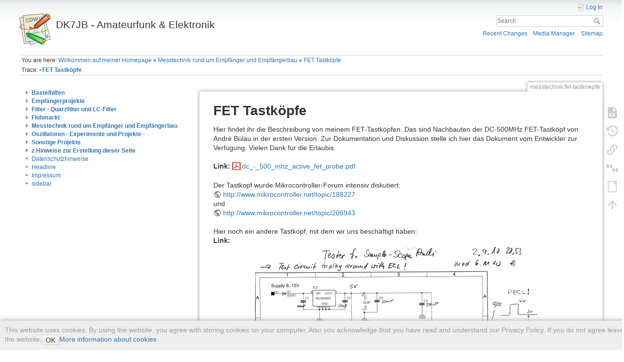

--- FILE ---
content_type: text/html; charset=utf-8
request_url: https://www.bartelsos.de/messtechnik/fet-tastkoepfe
body_size: 7743
content:
<!DOCTYPE html>
<html lang="en" dir="ltr" class="no-js">
<head>
    <meta charset="utf-8" />
    <title>FET Tastköpfe [DK7JB - Amateurfunk & Elektronik]</title>
    <meta name="generator" content="DokuWiki"/>
<meta name="theme-color" content="#008800"/>
<meta name="robots" content="index,follow"/>
<meta name="keywords" content="messtechnik,fet-tastkoepfe"/>
<link rel="search" type="application/opensearchdescription+xml" href="https://www.bartelsos.de/lib/exe/opensearch.php" title="DK7JB - Amateurfunk &amp; Elektronik"/>
<link rel="start" href="https://www.bartelsos.de/"/>
<link rel="contents" href="https://www.bartelsos.de/messtechnik/fet-tastkoepfe?do=index" title="Sitemap"/>
<link rel="manifest" href="https://www.bartelsos.de/lib/exe/manifest.php" crossorigin="use-credentials"/>
<link rel="alternate" type="application/rss+xml" title="Recent Changes" href="https://www.bartelsos.de/feed.php"/>
<link rel="alternate" type="application/rss+xml" title="Current namespace" href="https://www.bartelsos.de/feed.php?mode=list&amp;ns=messtechnik"/>
<link rel="alternate" type="text/html" title="Plain HTML" href="https://www.bartelsos.de/_export/xhtml/messtechnik/fet-tastkoepfe"/>
<link rel="alternate" type="text/plain" title="Wiki Markup" href="https://www.bartelsos.de/_export/raw/messtechnik/fet-tastkoepfe"/>
<link rel="canonical" href="https://www.bartelsos.de/messtechnik/fet-tastkoepfe"/>
<link rel="stylesheet" href="https://www.bartelsos.de/lib/exe/css.php?t=dokuwiki&amp;tseed=d5a64d3ce2043bf984d81b0a05ed301d"/>
<script >var NS='messtechnik';var JSINFO = {"isadmin":0,"isauth":0,"move_renameokay":false,"move_allowrename":false,"id":"messtechnik:fet-tastkoepfe","namespace":"messtechnik","ACT":"show","useHeadingNavigation":1,"useHeadingContent":1};(function(H){H.className=H.className.replace(/\bno-js\b/,'js')})(document.documentElement);</script>
<script src="https://www.bartelsos.de/lib/exe/jquery.php?tseed=8faf3dc90234d51a499f4f428a0eae43"></script>
<script src="https://www.bartelsos.de/lib/exe/js.php?t=dokuwiki&amp;tseed=d5a64d3ce2043bf984d81b0a05ed301d"></script>
    <meta name="viewport" content="width=device-width,initial-scale=1" />
    <link rel="shortcut icon" href="https://www.bartelsos.de/_media/favicon.ico" />
<link rel="apple-touch-icon" href="https://www.bartelsos.de/lib/tpl/dokuwiki/images/apple-touch-icon.png" />
    </head>

<body>
    <div id="dokuwiki__site"><div id="dokuwiki__top" class="site dokuwiki mode_show tpl_dokuwiki    showSidebar hasSidebar">

        
<!-- ********** HEADER ********** -->
<header id="dokuwiki__header"><div class="pad group">

    
    <div class="headings group">
        <ul class="a11y skip">
            <li><a href="#dokuwiki__content">skip to content</a></li>
        </ul>

        <h1 class="logo"><a href="https://www.bartelsos.de/start"  accesskey="h" title="Home [h]"><img src="https://www.bartelsos.de/lib/tpl/dokuwiki/images/logo.png" width="64" height="64" alt="" /><span>DK7JB - Amateurfunk & Elektronik</span></a></h1>
            </div>

    <div class="tools group">
        <!-- USER TOOLS -->
                    <div id="dokuwiki__usertools">
                <h3 class="a11y">User Tools</h3>
                <ul>
                    <li class="action login"><a href="https://www.bartelsos.de/messtechnik/fet-tastkoepfe?do=login&amp;sectok=" title="Log In" rel="nofollow"><span>Log In</span><svg xmlns="http://www.w3.org/2000/svg" width="24" height="24" viewBox="0 0 24 24"><path d="M10 17.25V14H3v-4h7V6.75L15.25 12 10 17.25M8 2h9a2 2 0 0 1 2 2v16a2 2 0 0 1-2 2H8a2 2 0 0 1-2-2v-4h2v4h9V4H8v4H6V4a2 2 0 0 1 2-2z"/></svg></a></li>                </ul>
            </div>
        
        <!-- SITE TOOLS -->
        <div id="dokuwiki__sitetools">
            <h3 class="a11y">Site Tools</h3>
            <form action="https://www.bartelsos.de/start" method="get" role="search" class="search doku_form" id="dw__search" accept-charset="utf-8"><input type="hidden" name="do" value="search" /><input type="hidden" name="id" value="messtechnik:fet-tastkoepfe" /><div class="no"><input name="q" type="text" class="edit" title="[F]" accesskey="f" placeholder="Search" autocomplete="on" id="qsearch__in" value="" /><button value="1" type="submit" title="Search">Search</button><div id="qsearch__out" class="ajax_qsearch JSpopup"></div></div></form>            <div class="mobileTools">
                <form action="https://www.bartelsos.de/doku.php" method="get" accept-charset="utf-8"><div class="no"><input type="hidden" name="id" value="messtechnik:fet-tastkoepfe" /><select name="do" class="edit quickselect" title="Tools"><option value="">Tools</option><optgroup label="Page Tools"><option value="edit">Show pagesource</option><option value="revisions">Old revisions</option><option value="backlink">Backlinks</option><option value="cite">Cite current page</option><option value="export_odt">ODT export</option></optgroup><optgroup label="Site Tools"><option value="recent">Recent Changes</option><option value="media">Media Manager</option><option value="index">Sitemap</option></optgroup><optgroup label="User Tools"><option value="login">Log In</option></optgroup></select><button type="submit">&gt;</button></div></form>            </div>
            <ul>
                <li class="action recent"><a href="https://www.bartelsos.de/messtechnik/fet-tastkoepfe?do=recent" title="Recent Changes [r]" rel="nofollow" accesskey="r">Recent Changes</a></li><li class="action media"><a href="https://www.bartelsos.de/messtechnik/fet-tastkoepfe?do=media&amp;ns=messtechnik" title="Media Manager" rel="nofollow">Media Manager</a></li><li class="action index"><a href="https://www.bartelsos.de/messtechnik/fet-tastkoepfe?do=index" title="Sitemap [x]" rel="nofollow" accesskey="x">Sitemap</a></li>            </ul>
        </div>

    </div>

    <!-- BREADCRUMBS -->
            <div class="breadcrumbs">
                            <div class="youarehere"><span class="bchead">You are here: </span><span class="home"><bdi><a href="https://www.bartelsos.de/start" class="wikilink1" title="start" data-wiki-id="start">Willkommen auf meiner Homepage</a></bdi></span> » <bdi><a href="https://www.bartelsos.de/messtechnik" class="wikilink1" title="messtechnik" data-wiki-id="messtechnik">Messtechnik rund um Empfänger und Empfängerbau</a></bdi> » <bdi><a href="https://www.bartelsos.de/messtechnik/fet-tastkoepfe" class="wikilink1" title="messtechnik:fet-tastkoepfe" data-wiki-id="messtechnik:fet-tastkoepfe">FET Tastköpfe</a></bdi></div>
                                        <div class="trace"><span class="bchead">Trace:</span> <span class="bcsep">•</span> <span class="curid"><bdi><a href="https://www.bartelsos.de/messtechnik/fet-tastkoepfe"  class="breadcrumbs" title="messtechnik:fet-tastkoepfe">FET Tastköpfe</a></bdi></span></div>
                    </div>
    
    <hr class="a11y" />
</div></header><!-- /header -->

        <div class="wrapper group">

                            <!-- ********** ASIDE ********** -->
                <nav id="dokuwiki__aside" aria-label="Sidebar"><div class="pad aside include group">
                    <h3 class="toggle">Sidebar</h3>
                    <div class="content"><div class="group">
                                                                        
<div><div id="nojs_indexmenu_30699119369556fa1edd3c" data-jsajax="%26sort%3Dt%26group%3D1" class="indexmenu_nojs">
<ul class="idx">
<li class="closed"><div class="li"><a href="https://www.bartelsos.de/bastelhilfen" class="indexmenu_idx_head" data-wiki-id="bastelhilfen">Bastelhilfen</a></div></li>
<li class="closed"><div class="li"><a href="https://www.bartelsos.de/empfaengerprojekte" class="indexmenu_idx_head" data-wiki-id="empfaengerprojekte">Empfängerprojekte</a></div></li>
<li class="closed"><div class="li"><a href="https://www.bartelsos.de/filter" class="indexmenu_idx_head" data-wiki-id="filter">Filter - Quarzfilter und LC-Filter</a></div></li>
<li class="closed"><div class="li"><a href="https://www.bartelsos.de/flohmarkt" class="indexmenu_idx_head" data-wiki-id="flohmarkt">Flohmarkt</a></div></li>
<li class="closed"><div class="li"><a href="https://www.bartelsos.de/messtechnik" class="indexmenu_idx_head" data-wiki-id="messtechnik">Messtechnik rund um Empfänger und Empfängerbau</a></div></li>
<li class="closed"><div class="li"><a href="https://www.bartelsos.de/oszillator" class="indexmenu_idx_head" data-wiki-id="oszillator">Oszillatoren - Experimente und Projekte -</a></div></li>
<li class="closed"><div class="li"><a href="https://www.bartelsos.de/sonstige-projekte" class="indexmenu_idx_head" data-wiki-id="sonstige-projekte">Sonstige Projekte</a></div></li>
<li class="closed"><div class="li"><a href="https://www.bartelsos.de/wiki" class="indexmenu_idx_head" data-wiki-id="wiki">z Hinweise zur Erstellung dieser Seite</a></div></li>
<li class="level1" ><div class="li"><a href="https://www.bartelsos.de/datenschutz" class="wikilink1" title="datenschutz" data-wiki-id="datenschutz">Datenschutzhinweise</a></div></li>
<li class="level1" ><div class="li"><a href="https://www.bartelsos.de/oz7ou" class="wikilink1" title="oz7ou" data-wiki-id="oz7ou">Headline</a></div></li>
<li class="level1" ><div class="li"><a href="https://www.bartelsos.de/impressum" class="wikilink1" title="impressum" data-wiki-id="impressum">Impressum</a></div></li>
<li class="level1" ><div class="li"><a href="https://www.bartelsos.de/sidebar" class="wikilink1" title="sidebar" data-wiki-id="sidebar">sidebar</a></div></li>
</ul>
</div></div><script type='text/javascript'>
<!--//--><![CDATA[//><!--
var indexmenu_30699119369556fa1edd3c = new dTree('indexmenu_30699119369556fa1edd3c','default');
indexmenu_30699119369556fa1edd3c.config.urlbase='https://www.bartelsos.de/';
indexmenu_30699119369556fa1edd3c.config.sepchar='/';
indexmenu_30699119369556fa1edd3c.config.toc=false;
indexmenu_30699119369556fa1edd3c.config.jsajax='%26sort%3Dt%26group%3D1';
indexmenu_30699119369556fa1edd3c.add('',0,-1,"Willkommen auf meiner Homepage",'start');
indexmenu_30699119369556fa1edd3c.add('bastelhilfen',1,0,"Bastelhilfen",'bastelhilfen',1,0);
indexmenu_30699119369556fa1edd3c.add('bastelhilfen/kicad',2,1,"Hinweise zu KiCad",'bastelhilfen/kicad',1,0);
indexmenu_30699119369556fa1edd3c.add('bastelhilfen/kicad/erste-versuche',3,2,"Erste Versuche mit KiCad",0,0,0);
indexmenu_30699119369556fa1edd3c.add('bastelhilfen/kicad/links',4,2,"Links zu KiCad",0,0,0);
indexmenu_30699119369556fa1edd3c.add('bastelhilfen/eagle-layout',5,1,"Eagle-Layout kopieren",0,0,0);
indexmenu_30699119369556fa1edd3c.add('bastelhilfen/hf-bastelplatine',6,1,"HF Bastelplatine",0,0,0);
indexmenu_30699119369556fa1edd3c.add('bastelhilfen/onlinerechner',7,1,"Online-Rechner",0,0,0);
indexmenu_30699119369556fa1edd3c.add('bastelhilfen/rfsim99',8,1,"RFSIM99 unter Windows 7 installieren",0,0,0);
indexmenu_30699119369556fa1edd3c.add('bastelhilfen/uebertrager-berechnen',9,1,"\u00dcbertrager mit Doppellochkernen",0,0,0);
indexmenu_30699119369556fa1edd3c.add('empfaengerprojekte',10,0,"Empf\u00e4ngerprojekte",'empfaengerprojekte',1,0);
indexmenu_30699119369556fa1edd3c.add('empfaengerprojekte/sdr-experimente',11,10,"FA-SDR und Harzburg-SDR",0,0,0);
indexmenu_30699119369556fa1edd3c.add('empfaengerprojekte/hobo',12,10,"Hobo Empf\u00e4ngerprojekt",0,0,0);
indexmenu_30699119369556fa1edd3c.add('empfaengerprojekte/experimente-am-k2-mit-baumappe',13,10,"K2 - Bau und Experimente",0,0,0);
indexmenu_30699119369556fa1edd3c.add('empfaengerprojekte/k2-reparatur-abgleich',14,10,"K2 - Reparatur und Abgleich des K2 von DL3MSG",0,0,0);
indexmenu_30699119369556fa1edd3c.add('empfaengerprojekte/empfaengerprojekt-trx2012',15,10,"TRX2012 mein gro\u00dfes Empf\u00e4ngerprojekt",0,0,0);
indexmenu_30699119369556fa1edd3c.add('empfaengerprojekte/wolf_sdr',16,10,"Wolf SDR",0,0,0);
indexmenu_30699119369556fa1edd3c.add('filter',17,0,"Filter - Quarzfilter und LC-Filter",'filter',1,0);
indexmenu_30699119369556fa1edd3c.add('filter/lc-filter',18,17,"LC-Filter - Band-\/ Hoch-\/ Tiefp\u00e4sse und Dieplexer",'filter/lc-filter/lc-filter',1,0);
indexmenu_30699119369556fa1edd3c.add('filter/lc-filter/bandfilter-anleitung',19,18,"Anleitung zum Bau von Bandp\u00e4ssen",0,0,0);
indexmenu_30699119369556fa1edd3c.add('filter/lc-filter/bandfilter-dj6ev',20,18,"Bandp\u00e4sse von Horst dj6ev",0,0,0);
indexmenu_30699119369556fa1edd3c.add('filter/lc-filter/diplexer',21,18,"Diplexer berechnen",0,0,0);
indexmenu_30699119369556fa1edd3c.add('filter/quarzfilter',22,17,"Quarzfilter",'filter/quarzfilter/quarzfilter',1,0);
indexmenu_30699119369556fa1edd3c.add('filter/quarzfilter/quarzfilter-anleitung',23,22,"Anleitung zum Bau eines Quarzfilters",0,0,0);
indexmenu_30699119369556fa1edd3c.add('filter/quarzfilter/quarzfilter-dj6ev',24,22,"Quarze und Quarzfilter von Horst dj6ev Filter-Programm Dishal2052",0,0,0);
indexmenu_30699119369556fa1edd3c.add('flohmarkt',25,0,"Flohmarkt",'flohmarkt',1,0);
indexmenu_30699119369556fa1edd3c.add('flohmarkt/8648a',26,25,"Agilent HP 8648A RF-Signalgenerator 100kHz - 1GHz",0,0,0);
indexmenu_30699119369556fa1edd3c.add('flohmarkt/elecraft_xg2',27,25,"Elecraft XG2 3-Band-Signalgenerator",0,0,0);
indexmenu_30699119369556fa1edd3c.add('flohmarkt/hp8620a',28,25,"HP 8620A Sweep Oscillator mit 86230B-H71 86242A 86260A-HO4 86260A",0,0,0);
indexmenu_30699119369556fa1edd3c.add('flohmarkt/peaktech_5015',29,25,"Infrarotthermometer Peaktech 5015",0,0,0);
indexmenu_30699119369556fa1edd3c.add('flohmarkt/quick202d',30,25,"L\u00f6tstation Quick 202D",0,0,0);
indexmenu_30699119369556fa1edd3c.add('flohmarkt/rigol_ds2202',31,25,"Rigol DS2202  200 MHz Zweikanal-Digital-Oszilloskop",0,0,0);
indexmenu_30699119369556fa1edd3c.add('messtechnik',32,0,"Messtechnik rund um Empf\u00e4nger und Empf\u00e4ngerbau",'messtechnik',1,0);
indexmenu_30699119369556fa1edd3c.add('messtechnik/phasenrauschmessplatz',33,32,"Phasenrauschmessplatz",'messtechnik/phasenrauschmessplatz/phasenrauschmessplatz',1,0);
indexmenu_30699119369556fa1edd3c.add('messtechnik/phasenrauschmessplatz/phase-noise-calibration',34,33,"Calibration of Oscillator Phase Noise Measurement Instruments",0,0,0);
indexmenu_30699119369556fa1edd3c.add('messtechnik/phasenrauschmessplatz/leeson',35,33,"Die Leeson-Formel",0,0,0);
indexmenu_30699119369556fa1edd3c.add('messtechnik/phasenrauschmessplatz/phasenrauschmessplatz-selbstbau',36,33,"Phasenrauschmessplatz im Selbstbau",0,0,0);
indexmenu_30699119369556fa1edd3c.add('messtechnik/phasenrauschmessplatz/referenzkurve',37,33,"Referenzkurven f\u00fcr Phasenrauschmessplatz erzeugen",0,0,0);
indexmenu_30699119369556fa1edd3c.add('messtechnik/spektrumanalysator',38,32,"Spektrumanalysator",'messtechnik/spektrumanalysator',1,0);
indexmenu_30699119369556fa1edd3c.add('messtechnik/spektrumanalysator/tracking-generator',39,38,"Bau eines Tracking Generators f\u00fcr den Spektrum Analysator HP 8584Q",0,0,0);
indexmenu_30699119369556fa1edd3c.add('messtechnik/spektrumanalysator/hp8594q-programme',40,38,"Spektrumanalysator HP8594Q-Korrekturprogramm",0,0,0);
indexmenu_30699119369556fa1edd3c.add('messtechnik/untersuchungen-an-baugruppen',41,32,"Kenngr\u00f6\u00dfen an Baugruppen messen",'messtechnik/untersuchungen-an-baugruppen',1,0);
indexmenu_30699119369556fa1edd3c.add('messtechnik/untersuchungen-an-baugruppen/frequenzzaehler',42,41,"Frequenzz\u00e4hler Racal Dana 1998 und das Prologix Interface",0,0,0);
indexmenu_30699119369556fa1edd3c.add('messtechnik/untersuchungen-an-baugruppen/ip3-messung',43,41,"IP3 - Messungen",0,0,0);
indexmenu_30699119369556fa1edd3c.add('messtechnik/untersuchungen-an-baugruppen/leistungsmesser',44,41,"Leistungsmesser",0,0,0);
indexmenu_30699119369556fa1edd3c.add('messtechnik/untersuchungen-an-baugruppen/quarzbelastung-oszillatoren',45,41,"Quarzbelastung von Oszillatoren messen",0,0,0);
indexmenu_30699119369556fa1edd3c.add('messtechnik/untersuchungen-an-baugruppen/rauschen-spannungsregler',46,41,"Rauschen von Spannungsreglern",0,0,0);
indexmenu_30699119369556fa1edd3c.add('messtechnik/untersuchungen-an-baugruppen/noise-figure-verstaerker',47,41,"Rauschmessungen an Verst\u00e4rkern Noise Figure",0,0,0);
indexmenu_30699119369556fa1edd3c.add('messtechnik/untersuchungen-an-bauteilen',48,32,"Kenngr\u00f6\u00dfen an Bauteilen messen",'messtechnik/untersuchungen-an-bauteilen',1,0);
indexmenu_30699119369556fa1edd3c.add('messtechnik/untersuchungen-an-bauteilen/c-abblockung',49,48,"Abblockungen (Bypassing) mit Kondenatoren",0,0,0);
indexmenu_30699119369556fa1edd3c.add('messtechnik/untersuchungen-an-bauteilen/kennlinienschreiber',50,48,"Halbleiter-Kennlinienschreiber",0,0,0);
indexmenu_30699119369556fa1edd3c.add('messtechnik/untersuchungen-an-bauteilen/guetemessung-sperrkreis-methode',51,48,"L\/C-G\u00fctemessung mit der Sperrkreis-Methode",0,0,0);
indexmenu_30699119369556fa1edd3c.add('messtechnik/vnwa',52,32,"Vektor Netzwerk Anaylse",'messtechnik/vnwa/vnwa',1,0);
indexmenu_30699119369556fa1edd3c.add('messtechnik/vnwa/nwt-geschichte',53,52,"Entwicklungsgeschichte des FA-NWT",0,0,0);
indexmenu_30699119369556fa1edd3c.add('messtechnik/vnwa/allan-deviation',54,52,"Frequenzmessung mit dem VNWA - Allan Deviation",0,0,0);
indexmenu_30699119369556fa1edd3c.add('messtechnik/vnwa/oz7ou',55,52,"Kurt OZ7OU Literature Collection",0,0,0);
indexmenu_30699119369556fa1edd3c.add('messtechnik/vnwa/nwt4000-flatness-calibration',56,52,"NWT4000 Flatness Calibration",0,0,0);
indexmenu_30699119369556fa1edd3c.add('messtechnik/vnwa/workshop-notes',57,52,"VNWA Workshop Notes (deutsch)",0,0,0);
indexmenu_30699119369556fa1edd3c.add('messtechnik/vnwa/workshop-notes-eng',58,52,"VNWA workshop notes (english)",0,0,0);
indexmenu_30699119369556fa1edd3c.add('messtechnik/fet-tastkoepfe',59,32,"FET Tastk\u00f6pfe",0,0,0);
indexmenu_30699119369556fa1edd3c.add('messtechnik/df6jb',60,32,"Genaue Frequenzmessung - Artikel und Programme von Ulrich Bangert DF6JB \u2020",0,0,0);
indexmenu_30699119369556fa1edd3c.add('messtechnik/pseudo-random-bit-noise',61,32,"Kalibrierter Leistungsrauschgenerator - pseudo random bit noise (prbn)",0,0,0);
indexmenu_30699119369556fa1edd3c.add('oszillator',62,0,"Oszillatoren - Experimente und Projekte -",'oszillator',1,0);
indexmenu_30699119369556fa1edd3c.add('oszillator/rohde-reise',63,62,"Colpitts Oszillator - Eine Reise in die Tiefen der phasenrauscharmen Oszillatoren mit Prof Rohde",0,0,0);
indexmenu_30699119369556fa1edd3c.add('oszillator/dds-referenzoszillator',64,62,"DDS als Referenzoszillator f\u00fcr meinen Phasenrauschmessplatz",0,0,0);
indexmenu_30699119369556fa1edd3c.add('oszillator/kw-oszillatoren-phasenrauscharm',65,62,"Kurzwellen-Oszillatoren - phasenrauscharm",0,0,0);
indexmenu_30699119369556fa1edd3c.add('oszillator/morion-ocxo',66,62,"Morion MV89A - Untersuchungen am OCXO",0,0,0);
indexmenu_30699119369556fa1edd3c.add('oszillator/ocxo-reparatur',67,62,"OCXO Reparatur f\u00fcr einen Racal Dana 1998",0,0,0);
indexmenu_30699119369556fa1edd3c.add('sonstige-projekte',68,0,"Sonstige Projekte",'sonstige-projekte',1,0);
indexmenu_30699119369556fa1edd3c.add('sonstige-projekte/1ghz-vervielfacher',69,68,"1 GHz Vervielfacher",0,0,0);
indexmenu_30699119369556fa1edd3c.add('sonstige-projekte/cw-lernen',70,68,"CWtext 1.05 - Ein Programm um das Morsen lernen",0,0,0);
indexmenu_30699119369556fa1edd3c.add('sonstige-projekte/kubik-verstaerker',71,68,"Der Kubik-Verst\u00e4rker",0,0,0);
indexmenu_30699119369556fa1edd3c.add('sonstige-projekte/gps-frequenznormal-10mhz',72,68,"GPS Frequenznormal 10 MHz",0,0,0);
indexmenu_30699119369556fa1edd3c.add('sonstige-projekte/sinus-rechteckwandler',73,68,"Sinus- Rechteckwandler",0,0,0);
indexmenu_30699119369556fa1edd3c.add('sonstige-projekte/trennverstaerker',74,68,"Trennverst\u00e4rker 1-100 MHz",0,0,0);
indexmenu_30699119369556fa1edd3c.add('wiki',75,0,"z Hinweise zur Erstellung dieser Seite",'wiki',1,0);
indexmenu_30699119369556fa1edd3c.add('wiki/dokuwiki',76,75,"DokuWiki",0,0,0);
indexmenu_30699119369556fa1edd3c.add('wiki/syntax',77,75,"Formatting Syntax",0,0,0);
indexmenu_30699119369556fa1edd3c.add('wiki/frage-sitemap',78,75,"frage-sitemap",0,0,0);
indexmenu_30699119369556fa1edd3c.add('wiki/sonstiges_02',79,75,"Sonstige Informationen \u00fcber die Homepage",0,0,0);
indexmenu_30699119369556fa1edd3c.add('wiki/welcome',80,75,"Welcome to your new DokuWiki",0,0,0);
indexmenu_30699119369556fa1edd3c.add('datenschutz',81,0,"Datenschutzhinweise",0,0,0);
indexmenu_30699119369556fa1edd3c.add('oz7ou',82,0,"Headline",0,0,0);
indexmenu_30699119369556fa1edd3c.add('impressum',83,0,"Impressum",0,0,0);
indexmenu_30699119369556fa1edd3c.add('sidebar',84,0,"sidebar",0,0,0);
document.write(indexmenu_30699119369556fa1edd3c);
jQuery(function(){indexmenu_30699119369556fa1edd3c.init(0,0,"",1,0);});
//--><!]]>
</script>
                                            </div></div>
                </div></nav><!-- /aside -->
            
            <!-- ********** CONTENT ********** -->
            <main id="dokuwiki__content"><div class="pad group">
                
                <div class="pageId"><span>messtechnik:fet-tastkoepfe</span></div>

                <div class="page group">
                                                            <!-- wikipage start -->
                    
<h1 class="sectionedit1" id="fet_tastkoepfe">FET Tastköpfe</h1>
<div class="level1">

<p>
Hier findet ihr die Beschreibung von meinem FET-Tastköpfen. Das sind Nachbauten der DC-500MHz FET-Tastköpf von André Bülau in der ersten Version. Zur Dokumentation und Diskussion stelle ich hier das Dokument vom Entwickler zur Verfügung. Vielen Dank für die Erlaubis.
</p>

<p>
<strong>Link:</strong> <a href="https://www.bartelsos.de/_media/messtechnik/dc_-_500_mhz_active_fet_probe.pdf" class="media mediafile mf_pdf" title="messtechnik:dc_-_500_mhz_active_fet_probe.pdf (2.3 MB)">dc_-_500_mhz_active_fet_probe.pdf</a>
</p>

<p>
Der Tastkopf wurde Mikrocontroller-Forum intensiv diskutiert: <br/>

<a href="http://www.mikrocontroller.net/topic/188227" class="urlextern" title="http://www.mikrocontroller.net/topic/188227">http://www.mikrocontroller.net/topic/188227</a>   <br/>

und  <br/>

<a href="http://www.mikrocontroller.net/topic/206943" class="urlextern" title="http://www.mikrocontroller.net/topic/206943">http://www.mikrocontroller.net/topic/206943</a>
</p>

<p>
Hier noch ein andere Tastkopf, mit dem wir uns beschäftigt haben:  <br/>

<strong>Link:</strong>  <a href="https://www.bartelsos.de/_detail/messtechnik/tester_sample_scope_flanken-tester-1a.png?id=messtechnik%3Afet-tastkoepfe" class="media" title="messtechnik:tester_sample_scope_flanken-tester-1a.png"><img src="https://www.bartelsos.de/_media/messtechnik/tester_sample_scope_flanken-tester-1a.png?w=600&amp;tok=c0816b" class="mediacenter" loading="lazy" alt="" width="600" /></a>
<br/>

<br/>

<br/>

<br/>

<br/>

<strong>Querverweise:</strong> <br/>

<a href="https://www.bartelsos.de/empfaengerprojekte/experimente-am-k2-mit-baumappe" class="wikilink1" title="empfaengerprojekte:experimente-am-k2-mit-baumappe" data-wiki-id="empfaengerprojekte:experimente-am-k2-mit-baumappe">K2 - Bau und Experimente</a> <br/>

<a href="https://www.bartelsos.de/empfaengerprojekte/empfaengerprojekt-trx2012" class="wikilink1" title="empfaengerprojekte:empfaengerprojekt-trx2012" data-wiki-id="empfaengerprojekte:empfaengerprojekt-trx2012">TRX2012 mein großes Empfängerprojekt</a>  <br/>

<a href="https://www.bartelsos.de/empfaengerprojekte/hobo" class="wikilink1" title="empfaengerprojekte:hobo" data-wiki-id="empfaengerprojekte:hobo">Hobo Empfängerprojekt</a> <br/>

<a href="https://www.bartelsos.de/messtechnik/untersuchungen-an-baugruppen/quarzbelastung-oszillatoren" class="wikilink1" title="messtechnik:untersuchungen-an-baugruppen:quarzbelastung-oszillatoren" data-wiki-id="messtechnik:untersuchungen-an-baugruppen:quarzbelastung-oszillatoren">Quarzbelastung von Oszillatoren messen</a>
</p>

</div>
<div class="cookielaw-banner cookielaw-bottom">This website uses cookies. By using the website, you agree with storing cookies on your computer. Also you acknowledge that you have read and understand our Privacy Policy. If you do not agree leave the website.<button>OK</button><a href="https://en.wikipedia.org/wiki/HTTP_cookie" target="_blank">More information about cookies</a></div>                    <!-- wikipage stop -->
                                    </div>

                <div class="docInfo"><bdi>messtechnik/fet-tastkoepfe.txt</bdi> · Last modified: <time datetime="2020-12-28T14:39:33+0000">2020/12/28 14:39</time> by <bdi>Jörn Bartels</bdi></div>

                
                <hr class="a11y" />
            </div></main><!-- /content -->

            <!-- PAGE ACTIONS -->
            <nav id="dokuwiki__pagetools" aria-labelledby="dokuwiki__pagetools__heading">
                <h3 class="a11y" id="dokuwiki__pagetools__heading">Page Tools</h3>
                <div class="tools">
                    <ul>
                        <li class="source"><a href="https://www.bartelsos.de/messtechnik/fet-tastkoepfe?do=edit" title="Show pagesource [v]" rel="nofollow" accesskey="v"><span>Show pagesource</span><svg xmlns="http://www.w3.org/2000/svg" width="24" height="24" viewBox="0 0 24 24"><path d="M13 9h5.5L13 3.5V9M6 2h8l6 6v12a2 2 0 0 1-2 2H6a2 2 0 0 1-2-2V4c0-1.11.89-2 2-2m.12 13.5l3.74 3.74 1.42-1.41-2.33-2.33 2.33-2.33-1.42-1.41-3.74 3.74m11.16 0l-3.74-3.74-1.42 1.41 2.33 2.33-2.33 2.33 1.42 1.41 3.74-3.74z"/></svg></a></li><li class="revs"><a href="https://www.bartelsos.de/messtechnik/fet-tastkoepfe?do=revisions" title="Old revisions [o]" rel="nofollow" accesskey="o"><span>Old revisions</span><svg xmlns="http://www.w3.org/2000/svg" width="24" height="24" viewBox="0 0 24 24"><path d="M11 7v5.11l4.71 2.79.79-1.28-4-2.37V7m0-5C8.97 2 5.91 3.92 4.27 6.77L2 4.5V11h6.5L5.75 8.25C6.96 5.73 9.5 4 12.5 4a7.5 7.5 0 0 1 7.5 7.5 7.5 7.5 0 0 1-7.5 7.5c-3.27 0-6.03-2.09-7.06-5h-2.1c1.1 4.03 4.77 7 9.16 7 5.24 0 9.5-4.25 9.5-9.5A9.5 9.5 0 0 0 12.5 2z"/></svg></a></li><li class="backlink"><a href="https://www.bartelsos.de/messtechnik/fet-tastkoepfe?do=backlink" title="Backlinks" rel="nofollow"><span>Backlinks</span><svg xmlns="http://www.w3.org/2000/svg" width="24" height="24" viewBox="0 0 24 24"><path d="M10.59 13.41c.41.39.41 1.03 0 1.42-.39.39-1.03.39-1.42 0a5.003 5.003 0 0 1 0-7.07l3.54-3.54a5.003 5.003 0 0 1 7.07 0 5.003 5.003 0 0 1 0 7.07l-1.49 1.49c.01-.82-.12-1.64-.4-2.42l.47-.48a2.982 2.982 0 0 0 0-4.24 2.982 2.982 0 0 0-4.24 0l-3.53 3.53a2.982 2.982 0 0 0 0 4.24m2.82-4.24c.39-.39 1.03-.39 1.42 0a5.003 5.003 0 0 1 0 7.07l-3.54 3.54a5.003 5.003 0 0 1-7.07 0 5.003 5.003 0 0 1 0-7.07l1.49-1.49c-.01.82.12 1.64.4 2.43l-.47.47a2.982 2.982 0 0 0 0 4.24 2.982 2.982 0 0 0 4.24 0l3.53-3.53a2.982 2.982 0 0 0 0-4.24.973.973 0 0 1 0-1.42z"/></svg></a></li><li class="cite"><a href="https://www.bartelsos.de/messtechnik/fet-tastkoepfe?do=cite" title="Cite current page" rel="nofollow"><span>Cite current page</span><svg xmlns="http://www.w3.org/2000/svg" viewBox="0 0 24 24" height="24" width="24"><defs id="defs8" /><path style="stroke-width:0.71493155" id="path2" d="M 5.4317161,4.1806496 4.0018531,7.0403757 H 6.1466477 V 11.329966 H 1.8570585 V 7.0403757 L 3.2869216,4.1806496 h 2.1447945 m 5.7194529,0 -1.4298637,2.8597261 H 11.8661 V 11.329966 H 7.5765107 V 7.0403757 L 9.0063738,4.1806496 Z" /><path style="stroke-width:0.71493155" id="path2-3" d="m 18.317985,19.514288 1.429863,-2.859726 h -2.144794 v -4.289589 h 4.289589 v 4.289589 l -1.429863,2.859726 h -2.144795 m -5.719452,0 1.429863,-2.859726 h -2.144794 v -4.289589 h 4.289588 v 4.289589 l -1.429863,2.859726 z" /></svg></a></li><li class="export_odt"><a href="https://www.bartelsos.de/messtechnik/fet-tastkoepfe?do=export_odt" title="ODT export" rel="nofollow"><span>ODT export</span><svg xmlns="http://www.w3.org/2000/svg" width="24" height="24" viewBox="0 0 24 24"><path d="m 18.5,20.5 v -11 l -6,-6 h -7 v 17 M 13,2 20,9 v 11.5 c 0,1 -0.5,1.5 -1.5,1.5 H 5.5 C 4.5,22 4,21.5 4,20.5 V 3.5 C 4,2.5 4.5,2 5.5,2"/><path d="M 14.5,2.5 C 14,2 14,2 14.5,2 H 19 c 1,0 1,0 1,1 v 4.5 c 0,0.5 0,0.5 -0.5,0"/></svg></a></li><li class="top"><a href="#dokuwiki__top" title="Back to top [t]" rel="nofollow" accesskey="t"><span>Back to top</span><svg xmlns="http://www.w3.org/2000/svg" width="24" height="24" viewBox="0 0 24 24"><path d="M13 20h-2V8l-5.5 5.5-1.42-1.42L12 4.16l7.92 7.92-1.42 1.42L13 8v12z"/></svg></a></li>                    </ul>
                </div>
            </nav>
        </div><!-- /wrapper -->

        
<!-- ********** FOOTER ********** -->
<footer id="dokuwiki__footer"><div class="pad">
    
    <div class="buttons">
                <a href="https://www.dokuwiki.org/donate" title="Donate" ><img
            src="https://www.bartelsos.de/lib/tpl/dokuwiki/images/button-donate.gif" width="80" height="15" alt="Donate" /></a>
        <a href="https://php.net" title="Powered by PHP" ><img
            src="https://www.bartelsos.de/lib/tpl/dokuwiki/images/button-php.gif" width="80" height="15" alt="Powered by PHP" /></a>
        <a href="//validator.w3.org/check/referer" title="Valid HTML5" ><img
            src="https://www.bartelsos.de/lib/tpl/dokuwiki/images/button-html5.png" width="80" height="15" alt="Valid HTML5" /></a>
        <a href="//jigsaw.w3.org/css-validator/check/referer?profile=css3" title="Valid CSS" ><img
            src="https://www.bartelsos.de/lib/tpl/dokuwiki/images/button-css.png" width="80" height="15" alt="Valid CSS" /></a>
        <a href="https://dokuwiki.org/" title="Driven by DokuWiki" ><img
            src="https://www.bartelsos.de/lib/tpl/dokuwiki/images/button-dw.png" width="80" height="15"
            alt="Driven by DokuWiki" /></a>
    </div>

    </div></footer><!-- /footer -->
    </div></div><!-- /site -->

    <div class="no"><img src="https://www.bartelsos.de/lib/exe/taskrunner.php?id=messtechnik%3Afet-tastkoepfe&amp;1769310373" width="2" height="1" alt="" /></div>
    <div id="screen__mode" class="no"></div></body>
</html>
